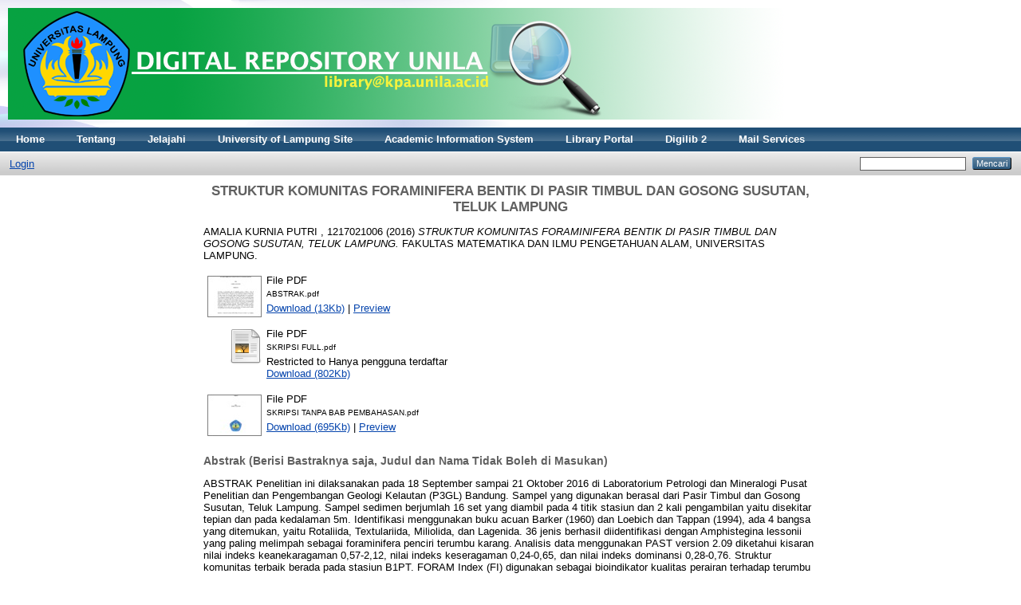

--- FILE ---
content_type: text/html; charset=utf-8
request_url: http://digilib.unila.ac.id/25198/
body_size: 5109
content:
<!DOCTYPE html PUBLIC "-//W3C//DTD XHTML 1.0 Transitional//EN" "http://www.w3.org/TR/xhtml1/DTD/xhtml1-transitional.dtd">
<html xmlns="http://www.w3.org/1999/xhtml">
  <head>
    <meta http-equiv="X-UA-Compatible" content="IE=edge" />
    <meta name="google-site-verification" content="iIEVqCihNBCstJj_Y2bBo0kta8eODDgXJhpc7wTQVzw" />
    <meta name="msvalidate.01" content="F7E93F7231B4E244503958FD2F1FA353" />
    <title>Selamat Datang - Digital Library</title>
    <link rel="icon" href="/favicon.ico" type="image/x-icon" />
    <link rel="shortcut icon" href="/favicon.ico" type="image/x-icon" />
    
    <meta name="eprints.creators_name" content="AMALIA KURNIA PUTRI , 1217021006" />
<meta name="eprints.creators_id" content="amaliakurniaputri@yahoo.com" />
<meta name="eprints.type" content="other" />
<meta name="eprints.datestamp" content="2017-01-25 06:43:32" />
<meta name="eprints.lastmod" content="2017-01-25 06:43:32" />
<meta name="eprints.metadata_visibility" content="show" />
<meta name="eprints.title" content="
STRUKTUR KOMUNITAS FORAMINIFERA BENTIK
DI PASIR TIMBUL DAN GOSONG SUSUTAN, TELUK LAMPUNG

" />
<meta name="eprints.ispublished" content="pub" />
<meta name="eprints.subjects" content="QH301" />
<meta name="eprints.full_text_status" content="restricted" />
<meta name="eprints.abstract" content="ABSTRAK


Penelitian ini dilaksanakan pada 18 September sampai 21 Oktober  2016 di Laboratorium Petrologi dan Mineralogi Pusat Penelitian dan Pengembangan Geologi Kelautan (P3GL) Bandung. Sampel yang digunakan berasal dari Pasir Timbul dan Gosong Susutan, Teluk Lampung. Sampel sedimen berjumlah 16 set yang diambil pada 4 titik stasiun dan 2 kali pengambilan yaitu disekitar tepian dan pada kedalaman 5m. Identifikasi menggunakan buku acuan Barker (1960) dan Loebich dan Tappan (1994), ada 4 bangsa yang ditemukan, yaitu Rotaliida, Textulariida, Miliolida, dan Lagenida. 36 jenis berhasil diidentifikasi dengan Amphistegina lessonii yang paling melimpah sebagai foraminifera penciri terumbu karang. Analisis data menggunakan PAST version 2.09 diketahui kisaran nilai indeks keanekaragaman 0,57-2,12, nilai indeks keseragaman 0,24-0,65, dan nilai indeks dominansi 0,28-0,76. Struktur komunitas terbaik berada pada stasiun B1PT.   FORAM Index (FI) digunakan sebagai bioindikator kualitas perairan terhadap terumbu karang, nilai FI yang tinggi menunjukkan lokasi tersebut baik dan cocok untuk pertumbuhan terumbu karang, 6,56 untuk nilai terendah dan 9,02 untuk nilai tertinggi. 



Kata kunci : struktur komunitas, FORAM Index, foraminifera bentik, Teluk Lampung
" />
<meta name="eprints.date" content="2016-12-22" />
<meta name="eprints.date_type" content="published" />
<meta name="eprints.publisher" content="FAKULTAS MATEMATIKA DAN ILMU PENGETAHUAN ALAM" />
<meta name="eprints.place_of_pub" content="UNIVERSITAS LAMPUNG" />
<meta name="eprints.citation" content="  AMALIA KURNIA PUTRI , 1217021006  (2016)  STRUKTUR KOMUNITAS FORAMINIFERA BENTIK DI PASIR TIMBUL DAN GOSONG SUSUTAN, TELUK LAMPUNG.  FAKULTAS MATEMATIKA DAN ILMU PENGETAHUAN ALAM, UNIVERSITAS LAMPUNG.     " />
<meta name="eprints.document_url" content="http://digilib.unila.ac.id/25198/1/ABSTRAK.pdf" />
<meta name="eprints.document_url" content="http://digilib.unila.ac.id/25198/2/SKRIPSI%20FULL.pdf" />
<meta name="eprints.document_url" content="http://digilib.unila.ac.id/25198/3/SKRIPSI%20TANPA%20BAB%20PEMBAHASAN.pdf" />
<link rel="schema.DC" href="http://purl.org/DC/elements/1.0/" />
<meta name="DC.title" content="
STRUKTUR KOMUNITAS FORAMINIFERA BENTIK
DI PASIR TIMBUL DAN GOSONG SUSUTAN, TELUK LAMPUNG

" />
<meta name="DC.creator" content="AMALIA KURNIA PUTRI , 1217021006" />
<meta name="DC.subject" content="QH301 Biology" />
<meta name="DC.description" content="ABSTRAK


Penelitian ini dilaksanakan pada 18 September sampai 21 Oktober  2016 di Laboratorium Petrologi dan Mineralogi Pusat Penelitian dan Pengembangan Geologi Kelautan (P3GL) Bandung. Sampel yang digunakan berasal dari Pasir Timbul dan Gosong Susutan, Teluk Lampung. Sampel sedimen berjumlah 16 set yang diambil pada 4 titik stasiun dan 2 kali pengambilan yaitu disekitar tepian dan pada kedalaman 5m. Identifikasi menggunakan buku acuan Barker (1960) dan Loebich dan Tappan (1994), ada 4 bangsa yang ditemukan, yaitu Rotaliida, Textulariida, Miliolida, dan Lagenida. 36 jenis berhasil diidentifikasi dengan Amphistegina lessonii yang paling melimpah sebagai foraminifera penciri terumbu karang. Analisis data menggunakan PAST version 2.09 diketahui kisaran nilai indeks keanekaragaman 0,57-2,12, nilai indeks keseragaman 0,24-0,65, dan nilai indeks dominansi 0,28-0,76. Struktur komunitas terbaik berada pada stasiun B1PT.   FORAM Index (FI) digunakan sebagai bioindikator kualitas perairan terhadap terumbu karang, nilai FI yang tinggi menunjukkan lokasi tersebut baik dan cocok untuk pertumbuhan terumbu karang, 6,56 untuk nilai terendah dan 9,02 untuk nilai tertinggi. 



Kata kunci : struktur komunitas, FORAM Index, foraminifera bentik, Teluk Lampung
" />
<meta name="DC.publisher" content="FAKULTAS MATEMATIKA DAN ILMU PENGETAHUAN ALAM" />
<meta name="DC.date" content="2016-12-22" />
<meta name="DC.type" content="Skripsi" />
<meta name="DC.type" content="NonPeerReviewed" />
<meta name="DC.format" content="text" />
<meta name="DC.identifier" content="http://digilib.unila.ac.id/25198/1/ABSTRAK.pdf" />
<meta name="DC.format" content="text" />
<meta name="DC.identifier" content="http://digilib.unila.ac.id/25198/2/SKRIPSI%20FULL.pdf" />
<meta name="DC.format" content="text" />
<meta name="DC.identifier" content="http://digilib.unila.ac.id/25198/3/SKRIPSI%20TANPA%20BAB%20PEMBAHASAN.pdf" />
<meta name="DC.identifier" content="  AMALIA KURNIA PUTRI , 1217021006  (2016)  STRUKTUR KOMUNITAS FORAMINIFERA BENTIK DI PASIR TIMBUL DAN GOSONG SUSUTAN, TELUK LAMPUNG.  FAKULTAS MATEMATIKA DAN ILMU PENGETAHUAN ALAM, UNIVERSITAS LAMPUNG.     " />
<meta name="DC.relation" content="http://digilib.unila.ac.id/25198/" />
<link rel="alternate" href="http://digilib.unila.ac.id/cgi/export/eprint/25198/OPFXML/eprints-eprint-25198.xml" type="application/oebps-package+xml; charset=utf-8" title="Open Packaging Format XML" />
<link rel="alternate" href="http://digilib.unila.ac.id/cgi/export/eprint/25198/RDFXML/eprints-eprint-25198.rdf" type="application/rdf+xml" title="RDF+XML" />
<link rel="alternate" href="http://digilib.unila.ac.id/cgi/export/eprint/25198/BibTeX/eprints-eprint-25198.bib" type="text/plain" title="BibTeX" />
<link rel="alternate" href="http://digilib.unila.ac.id/cgi/export/eprint/25198/RDFNT/eprints-eprint-25198.nt" type="text/plain" title="RDF+N-Triples" />
<link rel="alternate" href="http://digilib.unila.ac.id/cgi/export/eprint/25198/JSON/eprints-eprint-25198.js" type="application/json; charset=utf-8" title="JSON" />
<link rel="alternate" href="http://digilib.unila.ac.id/cgi/export/eprint/25198/DC/eprints-eprint-25198.txt" type="text/plain; charset=utf-8" title="Dublin Core" />
<link rel="alternate" href="http://digilib.unila.ac.id/cgi/export/eprint/25198/Atom/eprints-eprint-25198.xml" type="application/atom+xml;charset=utf-8" title="Atom" />
<link rel="alternate" href="http://digilib.unila.ac.id/cgi/export/eprint/25198/Simple/eprints-eprint-25198.txt" type="text/plain; charset=utf-8" title="Simple Metadata" />
<link rel="alternate" href="http://digilib.unila.ac.id/cgi/export/eprint/25198/Refer/eprints-eprint-25198.refer" type="text/plain" title="Refer" />
<link rel="alternate" href="http://digilib.unila.ac.id/cgi/export/eprint/25198/METS/eprints-eprint-25198.xml" type="text/xml; charset=utf-8" title="METS" />
<link rel="alternate" href="http://digilib.unila.ac.id/cgi/export/eprint/25198/HTML/eprints-eprint-25198.html" type="text/html; charset=utf-8" title="HTML Citation" />
<link rel="alternate" href="http://digilib.unila.ac.id/cgi/export/eprint/25198/Text/eprints-eprint-25198.txt" type="text/plain; charset=utf-8" title="ASCII Citation" />
<link rel="alternate" href="http://digilib.unila.ac.id/cgi/export/eprint/25198/ContextObject/eprints-eprint-25198.xml" type="text/xml; charset=utf-8" title="OpenURL ContextObject" />
<link rel="alternate" href="http://digilib.unila.ac.id/cgi/export/eprint/25198/EndNote/eprints-eprint-25198.enw" type="text/plain; charset=utf-8" title="EndNote" />
<link rel="alternate" href="http://digilib.unila.ac.id/cgi/export/eprint/25198/MODS/eprints-eprint-25198.xml" type="text/xml; charset=utf-8" title="MODS" />
<link rel="alternate" href="http://digilib.unila.ac.id/cgi/export/eprint/25198/COinS/eprints-eprint-25198.txt" type="text/plain; charset=utf-8" title="OpenURL ContextObject in Span" />
<link rel="alternate" href="http://digilib.unila.ac.id/cgi/export/eprint/25198/DIDL/eprints-eprint-25198.xml" type="text/xml; charset=utf-8" title="MPEG-21 DIDL" />
<link rel="alternate" href="http://digilib.unila.ac.id/cgi/export/eprint/25198/XML/eprints-eprint-25198.xml" type="application/vnd.eprints.data+xml; charset=utf-8" title="EP3 XML" />
<link rel="alternate" href="http://digilib.unila.ac.id/cgi/export/eprint/25198/RIS/eprints-eprint-25198.ris" type="text/plain" title="Reference Manager" />
<link rel="alternate" href="http://digilib.unila.ac.id/cgi/export/eprint/25198/RDFN3/eprints-eprint-25198.n3" type="text/n3" title="RDF+N3" />
<link rel="Top" href="http://digilib.unila.ac.id/" />
    <link rel="Sword" href="https://digilib.unila.ac.id/sword-app/servicedocument" />
    <link rel="SwordDeposit" href="https://digilib.unila.ac.id/id/contents" />
    <link rel="Search" type="text/html" href="http://digilib.unila.ac.id/cgi/search" />
    <link rel="Search" type="application/opensearchdescription+xml" href="http://digilib.unila.ac.id/cgi/opensearchdescription" />
    <script type="text/javascript" src="http://www.google.com/jsapi"><!--padder--></script><script type="text/javascript">
// <![CDATA[
google.load("visualization", "1", {packages:["corechart", "geochart"]});
// ]]></script><script type="text/javascript">
// <![CDATA[
var eprints_http_root = "http:\/\/digilib.unila.ac.id";
var eprints_http_cgiroot = "http:\/\/digilib.unila.ac.id\/cgi";
var eprints_oai_archive_id = "digilib.unila.ac.id";
var eprints_logged_in = false;
// ]]></script>
    <style type="text/css">.ep_logged_in { display: none }</style>
    <link rel="stylesheet" type="text/css" href="/style/auto-3.3.11.css" />
    <script type="text/javascript" src="/javascript/auto-3.3.11.js"><!--padder--></script>
    <!--[if lte IE 6]>
        <link rel="stylesheet" type="text/css" href="/style/ie6.css" />
   <![endif]-->
    <meta name="Generator" content="EPrints 3.3.11" />
    <meta http-equiv="Content-Type" content="text/html; charset=UTF-8" />
    <meta http-equiv="Content-Language" content="en" />
    
  </head>
  <body>
    
    <div class="ep_tm_header ep_noprint">
      <div class="ep_tm_site_logo">
        <a href="http://digilib.unila.ac.id/" title="Digital Library">
          <img alt="Digital Library" src="/images/sitelogo.png" />
        </a>
      </div>
      <ul class="ep_tm_menu">
        <li>
          <a href="http://digilib.unila.ac.id">
            Home
          </a>
        </li>
        <li>
          <a href="http://digilib.unila.ac.id/information.html">
            Tentang
          </a>
        </li>
 <script>
  (function(i,s,o,g,r,a,m){i['GoogleAnalyticsObject']=r;i[r]=i[r]||function(){
  (i[r].q=i[r].q||[]).push(arguments)},i[r].l=1*new Date();a=s.createElement(o),
  m=s.getElementsByTagName(o)[0];a.async=1;a.src=g;m.parentNode.insertBefore(a,m)
  })(window,document,'script','//www.google-analytics.com/analytics.js','ga');

  ga('create', 'UA-53016146-1', 'auto');
  ga('send', 'pageview');

</script>       

        
        <li>
          <a href="http://digilib.unila.ac.id/view/" menu="ep_tm_menu_browse">
            Jelajahi
          </a>
          <ul id="ep_tm_menu_browse" style="display:none;">
            <li>
              <a href="http://digilib.unila.ac.id/view/year/">
                Jelajahi menurut
                Tahun
              </a>
            </li>
            <li>
              <a href="http://digilib.unila.ac.id/view/subjects/">
                Jelajahi menurut
                Subyek
              </a>
            </li>
            <li>
              <a href="http://digilib.unila.ac.id/view/divisions/">
                Jelajahi menurut
                Program Studi
              </a>
            </li>            
            <li>
              <a href="http://digilib.unila.ac.id/view/creators/">
                Jelajahi menurut
                Penulis
              </a>
            </li>
            

            
            
          </ul>
          
        <li>
          <a href="http://www.unila.ac.id">
            University of Lampung Site
          </a>
        </li>
          
        <li>
          <a href="http://siakadu.unila.ac.id">
            Academic Information System
          </a>
        </li>
          
        <li>
          <a href="http://library.unila.ac.id">
            Library Portal
          </a>
          
        </li>
        <li>
          		<a href="http://digilib2.unila.ac.id">Digilib 2</a>
       	</li>
        <li>
          <a href="http://apps.unila.ac.id">
            Mail Services
          </a>
        </li>
          
          
        </li>
      </ul>
      <table class="ep_tm_searchbar">
        <tr>
          <td align="left">
            <ul class="ep_tm_key_tools" id="ep_tm_menu_tools"><li><a href="http://digilib.unila.ac.id/cgi/users/home">Login</a></li></ul>
          </td>
          <td align="right" style="white-space: nowrap">
            
            <form method="get" accept-charset="utf-8" action="http://digilib.unila.ac.id/cgi/search" style="display:inline">
              <input class="ep_tm_searchbarbox" size="20" type="text" name="q" />
              <input class="ep_tm_searchbarbutton" value="Mencari" type="submit" name="_action_search" />
              <input type="hidden" name="_action_search" value="Search" />
              <input type="hidden" name="_order" value="bytitle" />
              <input type="hidden" name="basic_srchtype" value="ALL" />
              <input type="hidden" name="_satisfyall" value="ALL" />
            </form>
          </td>
        </tr>
      </table>
    </div>
    <div>
      <div class="ep_tm_page_content">
	<h1 class="ep_tm_pagetitle">
          

&#13;
STRUKTUR KOMUNITAS FORAMINIFERA BENTIK&#13;
DI PASIR TIMBUL DAN GOSONG SUSUTAN, TELUK LAMPUNG&#13;
&#13;



        </h1>
        <div class="ep_summary_content"><div class="ep_summary_content_left"></div><div class="ep_summary_content_right"></div><div class="ep_summary_content_top"></div><div class="ep_summary_content_main">

  <p style="margin-bottom: 1em">
    


    <span class="person_name">AMALIA KURNIA PUTRI , 1217021006</span>
  

(2016)

<em>&#13;
STRUKTUR KOMUNITAS FORAMINIFERA BENTIK&#13;
DI PASIR TIMBUL DAN GOSONG SUSUTAN, TELUK LAMPUNG.</em>


    FAKULTAS MATEMATIKA DAN ILMU PENGETAHUAN ALAM, UNIVERSITAS LAMPUNG.
  


  



  </p>

  

  

    
  
    
      
      <table>
        
          <tr>
            <td valign="top" align="right"><a onmouseover="EPJS_ShowPreview( event, 'doc_preview_1711980' );" href="http://digilib.unila.ac.id/25198/1/ABSTRAK.pdf" onmouseout="EPJS_HidePreview( event, 'doc_preview_1711980' );" class="ep_document_link"><img class="ep_doc_icon" alt="[img]" src="http://digilib.unila.ac.id/25198/1.hassmallThumbnailVersion/ABSTRAK.pdf" border="0" /></a><div id="doc_preview_1711980" class="ep_preview"><table><tr><td><img class="ep_preview_image" alt="" src="http://digilib.unila.ac.id/25198/1.haspreviewThumbnailVersion/ABSTRAK.pdf" border="0" /><div class="ep_preview_title">Preview</div></td></tr></table></div></td>
            <td valign="top">
              

<!-- document citation -->


<span class="ep_document_citation">
<span class="document_format">File PDF</span>
<br /><span class="document_filename">ABSTRAK.pdf</span>



</span>

<br />
              <a href="http://digilib.unila.ac.id/25198/1/ABSTRAK.pdf" class="ep_document_link">Download (13Kb)</a>
              
			  
			  | <a href="http://digilib.unila.ac.id/25198/1.haslightboxThumbnailVersion/ABSTRAK.pdf" rel="lightbox[docs] nofollow" title="

&lt;!-- document citation --&gt;


&lt;span class=&quot;ep_document_citation&quot; xmlns=&quot;http://www.w3.org/1999/xhtml&quot; xmlns:cite=&quot;http://eprints.org/ep3/citation&quot; xmlns:epc=&quot;http://eprints.org/ep3/control&quot;&gt;
&lt;a class=&quot;ep_document_link&quot; href=&quot;http://digilib.unila.ac.id/25198/1/ABSTRAK.pdf&quot;&gt;&lt;span class=&quot;document_format&quot;&gt;File PDF&lt;/span&gt;&lt;/a&gt;
&lt;br /&gt;&lt;span class=&quot;document_filename&quot;&gt;ABSTRAK.pdf&lt;/span&gt;



&lt;/span&gt;

">Preview</a>
			  
			  
              
  
              <ul>
              
              </ul>
            </td>
          </tr>
        
          <tr>
            <td valign="top" align="right"><a href="http://digilib.unila.ac.id/25198/2/SKRIPSI%20FULL.pdf" class="ep_document_link"><img class="ep_doc_icon" alt="[img]" src="http://digilib.unila.ac.id/style/images/fileicons/text.png" border="0" /></a></td>
            <td valign="top">
              

<!-- document citation -->


<span class="ep_document_citation">
<span class="document_format">File PDF</span>
<br /><span class="document_filename">SKRIPSI FULL.pdf</span>


  <br />Restricted to Hanya pengguna terdaftar


</span>

<br />
              <a href="http://digilib.unila.ac.id/25198/2/SKRIPSI%20FULL.pdf" class="ep_document_link">Download (802Kb)</a>
              
              
  
              <ul>
              
              </ul>
            </td>
          </tr>
        
          <tr>
            <td valign="top" align="right"><a onmouseover="EPJS_ShowPreview( event, 'doc_preview_1711982' );" href="http://digilib.unila.ac.id/25198/3/SKRIPSI%20TANPA%20BAB%20PEMBAHASAN.pdf" onmouseout="EPJS_HidePreview( event, 'doc_preview_1711982' );" class="ep_document_link"><img class="ep_doc_icon" alt="[img]" src="http://digilib.unila.ac.id/25198/3.hassmallThumbnailVersion/SKRIPSI%20TANPA%20BAB%20PEMBAHASAN.pdf" border="0" /></a><div id="doc_preview_1711982" class="ep_preview"><table><tr><td><img class="ep_preview_image" alt="" src="http://digilib.unila.ac.id/25198/3.haspreviewThumbnailVersion/SKRIPSI%20TANPA%20BAB%20PEMBAHASAN.pdf" border="0" /><div class="ep_preview_title">Preview</div></td></tr></table></div></td>
            <td valign="top">
              

<!-- document citation -->


<span class="ep_document_citation">
<span class="document_format">File PDF</span>
<br /><span class="document_filename">SKRIPSI TANPA BAB PEMBAHASAN.pdf</span>



</span>

<br />
              <a href="http://digilib.unila.ac.id/25198/3/SKRIPSI%20TANPA%20BAB%20PEMBAHASAN.pdf" class="ep_document_link">Download (695Kb)</a>
              
			  
			  | <a href="http://digilib.unila.ac.id/25198/3.haslightboxThumbnailVersion/SKRIPSI%20TANPA%20BAB%20PEMBAHASAN.pdf" rel="lightbox[docs] nofollow" title="

&lt;!-- document citation --&gt;


&lt;span class=&quot;ep_document_citation&quot; xmlns=&quot;http://www.w3.org/1999/xhtml&quot; xmlns:cite=&quot;http://eprints.org/ep3/citation&quot; xmlns:epc=&quot;http://eprints.org/ep3/control&quot;&gt;
&lt;a class=&quot;ep_document_link&quot; href=&quot;http://digilib.unila.ac.id/25198/3/SKRIPSI%20TANPA%20BAB%20PEMBAHASAN.pdf&quot;&gt;&lt;span class=&quot;document_format&quot;&gt;File PDF&lt;/span&gt;&lt;/a&gt;
&lt;br /&gt;&lt;span class=&quot;document_filename&quot;&gt;SKRIPSI TANPA BAB PEMBAHASAN.pdf&lt;/span&gt;



&lt;/span&gt;

">Preview</a>
			  
			  
              
  
              <ul>
              
              </ul>
            </td>
          </tr>
        
      </table>
    

  

  

  
    <h2>Abstrak (Berisi Bastraknya saja, Judul dan Nama Tidak Boleh di Masukan)</h2>
    <p style="text-align: left; margin: 1em auto 0em auto">ABSTRAK&#13;
&#13;
&#13;
Penelitian ini dilaksanakan pada 18 September sampai 21 Oktober  2016 di Laboratorium Petrologi dan Mineralogi Pusat Penelitian dan Pengembangan Geologi Kelautan (P3GL) Bandung. Sampel yang digunakan berasal dari Pasir Timbul dan Gosong Susutan, Teluk Lampung. Sampel sedimen berjumlah 16 set yang diambil pada 4 titik stasiun dan 2 kali pengambilan yaitu disekitar tepian dan pada kedalaman 5m. Identifikasi menggunakan buku acuan Barker (1960) dan Loebich dan Tappan (1994), ada 4 bangsa yang ditemukan, yaitu Rotaliida, Textulariida, Miliolida, dan Lagenida. 36 jenis berhasil diidentifikasi dengan Amphistegina lessonii yang paling melimpah sebagai foraminifera penciri terumbu karang. Analisis data menggunakan PAST version 2.09 diketahui kisaran nilai indeks keanekaragaman 0,57-2,12, nilai indeks keseragaman 0,24-0,65, dan nilai indeks dominansi 0,28-0,76. Struktur komunitas terbaik berada pada stasiun B1PT.   FORAM Index (FI) digunakan sebagai bioindikator kualitas perairan terhadap terumbu karang, nilai FI yang tinggi menunjukkan lokasi tersebut baik dan cocok untuk pertumbuhan terumbu karang, 6,56 untuk nilai terendah dan 9,02 untuk nilai tertinggi. &#13;
&#13;
&#13;
&#13;
Kata kunci : struktur komunitas, FORAM Index, foraminifera bentik, Teluk Lampung&#13;
</p>
  

  <table style="margin-bottom: 1em; margin-top: 1em;" cellpadding="3">
    <tr>
      <th align="right">Jenis Karya Akhir:</th>
      <td>
        Skripsi
        
        
        
      </td>
    </tr>
    
    
      
    
      
    
      
    
      
        <tr>
          <th align="right">Subyek:</th>
          <td valign="top"><a href="http://digilib.unila.ac.id/view/subjects/QH301.html">  &gt; QH Natural history &gt; QH301 Biology</a></td>
        </tr>
      
    
      
        <tr>
          <th align="right">Program Studi:</th>
          <td valign="top"><a href="http://digilib.unila.ac.id/view/divisions/Biologi/">FAKULTAS MIPA &gt; Prodi Biologi</a></td>
        </tr>
      
    
      
    
      
        <tr>
          <th align="right">Pengguna Deposit:</th>
          <td valign="top">

<span class="ep_name_citation"><span class="person_name">4996250 . Digilib</span></span>

</td>
        </tr>
      
    
      
        <tr>
          <th align="right">Date Deposited:</th>
          <td valign="top">25 Jan 2017 06:43</td>
        </tr>
      
    
      
        <tr>
          <th align="right">Terakhir diubah:</th>
          <td valign="top">25 Jan 2017 06:43</td>
        </tr>
      
    
    <tr>
      <th align="right">URI:</th>
      <td valign="top"><a href="http://digilib.unila.ac.id/id/eprint/25198">http://digilib.unila.ac.id/id/eprint/25198</a></td>
    </tr>
  </table>

  
  

  
    <h3>Actions (login required)</h3>
    <table class="ep_summary_page_actions">
    
      <tr>
        <td><a href="/cgi/users/home?screen=EPrint%3A%3AView&amp;eprintid=25198"><img src="/style/images/action_view.png" title="Lihat Karya Akhir" alt="Lihat Karya Akhir" class="ep_form_action_icon" /></a></td>
        <td>Lihat Karya Akhir</td>
      </tr>
    
    </table>
  

</div><div class="ep_summary_content_bottom"></div><div class="ep_summary_content_after"></div></div>
      </div>
    </div>
    <div class="ep_tm_footer ep_noprint">
      <div class="ep_tm_eprints_logo">
        <a href="http://eprints.org/software/">
          <img alt="EPrints Logo" src="/images/eprintslogo.gif" />
        </a>
      </div>
      <div>Digital Library is powered by <em><a href="http://eprints.org/software/">EPrints 3</a></em> which is developed by the <a href="http://www.ecs.soton.ac.uk/">School of Electronics and Computer Science</a> at the University of Southampton. <a href="http://digilib.unila.ac.id/eprints/">More information and software credits</a>.</div>
    </div>
  </body>
</html>